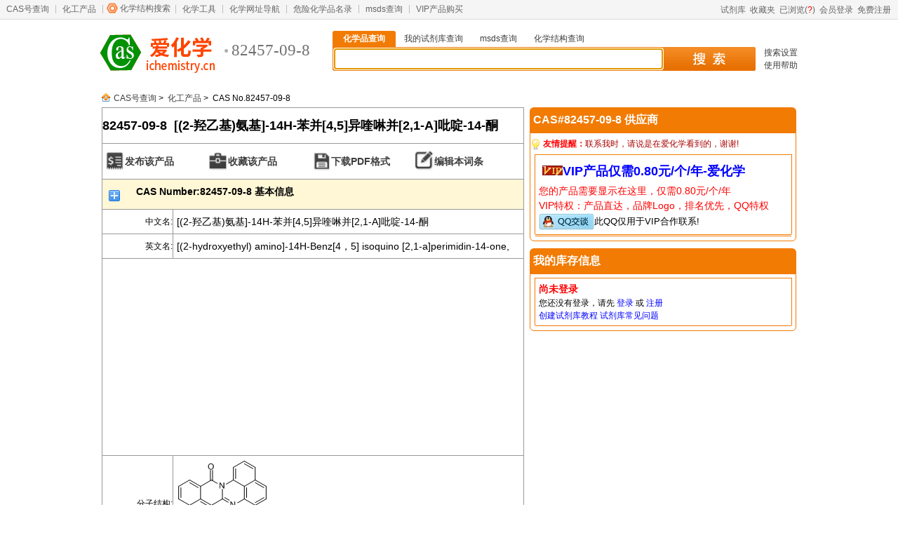

--- FILE ---
content_type: text/html; Charset=GB2312
request_url: http://www.ichemistry.cn/chemistry/82457-09-8.htm
body_size: 5101
content:

<!DOCTYPE html PUBLIC "-//W3C//DTD XHTML 1.0 Transitional//EN" "http://www.w3.org/TR/xhtml1/DTD/xhtml1-transitional.dtd">
<html xmlns="http://www.w3.org/1999/xhtml" >
<HEAD><TITLE>CAS:82457-09-8|[(2-羟乙基)氨基]-14H-苯并[4,5]异喹啉并[2,1-A]吡啶-14-酮_爱化学</TITLE>
<META http-equiv=content-type content="text/html; charset=gb2312">
<meta name="description" content="化工产品查询提供CAS号82457-09-8,[(2-羟乙基)氨基]-14H-苯并[4,5]异喹啉并[2,1-A]吡啶-14-酮,[(2-hydroxyethyl) amino]-14H-Benz[4，5] isoquino [2,1-a]perimidin-14-one,,C24H17N3O2物理化学基本性质,分子式,分子结构,密度,熔点,沸点,价格,作用,应用,供应商,危险品标志,别名等信息">
<meta name="keywords" content="82457-09-8,[(2-羟乙基)氨基]-14H-苯并[4,5]异喹啉并[2,1-A]吡啶-14-酮,C24H17N3O2,CAS NO.,化工产品信息">
<SCRIPT type=text/javascript>var CAS="82457-09-8";var ICID=40878;</SCRIPT>

<style type="text/css">
<!--
.style84300{padding:5px;line-height:24px; font-size:14px;}
-->
</style>
<link rel="stylesheet" href="/images/icheminfo.css?v=1.1">
</HEAD>
<BODY class=HomePage>
<link rel="stylesheet" href="http://www.ichemistry.cn/images/global.css?v=1.2">

<link rel="stylesheet" href="http://code.jquery.com/ui/1.12.1/themes/base/jquery-ui.min.css">
<script type="text/javascript" src="http://code.jquery.com/jquery-1.12.4.min.js"  media="all"></script>
<script language="javascript" src="http://code.jquery.com/ui/1.12.1/jquery-ui.min.js" type="text/javascript"></script>

<script language="javascript" src="http://www.ichemistry.cn/js/jquery.plugin.js?v=1.1" type="text/javascript"></script>
<script language="javascript" src="http://www.ichemistry.cn/js/global.js?v=1.46" type="text/javascript" ></script>
<script language="javascript">var _hmt = _hmt || []; </script>
<div id="site-nav">
  <div id="site-nav-bd">
      <ul class="quick-menu">
		  <li class="services"><a href="http://www.ichemistry.cn/">CAS号查询</a></li>
	　　　<li class="services"><a href='http://www.ichemistry.cn/chemistry/'>化工产品</a></li>
	　　　<li class="structure-search"><s></s><a href='http://www.ichemistry.cn/structure.asp'>化学结构搜索</a></li>
	　　　<li class="services"><a href='http://www.ichemistry.cn/chemtool/'>化学工具</a></li>
	　　　<li class="services"><a href='http://www.ichemistry.cn/daohang.asp'>化学网址导航</a></li>
	      <li class="services"><a href='http://www.ichemistry.cn/weixianpin/'>危险化学品名录</a></li>
		  <li class="services"><a href='http://www.ichemistry.cn/msds/'>msds查询</a></li>
	　　　<li class="services last"><a href='/chemtool/vip.asp'>VIP产品购买</a></li>
      </ul> 
    <div class="login-info" id="logininfo"></div>
  </div>
</div>

<div id="J_LayoutHd" class="layout layout-hd">
	<div id="logoID" class="logo">
		<a href="http://www.ichemistry.cn/" target="_self"><img src="http://www.ichemistry.cn/images/logo.png" width="181" height="57" alt="CAS号查询" title="CAS号查询-爱化学" /></a><h1>82457-09-8</h1>
	</div>
  
	<div class="search search-status-focus" id="J_Search" role="search">
		<div class="search-triggers">
			<ul class="ks-switchable-nav">
			<li class="J_SearchTab selected" id="s0"><a href="javascript:void(0)" onclick="ichange(0)" target="_self">化学品查询</a><!--[if lt IE 9]><s class="search-fix search-fix-triggerlt"></s><s class="search-fix search-fix-triggerrt"></s><![endif]--></li>
			<li class="J_SearchTab " id="s1"><a href="javascript:void(0)" onclick="ichange(1)" target="_self">我的试剂库查询</a><!--[if lt IE 9]><s class="search-fix search-fix-triggerlt"></s><s class="search-fix search-fix-triggerrt"></s><![endif]--></li>
			<li class="J_SearchTab " id="s2"><a href="javascript:void(0)" onclick="ichange(2)" target="_self">msds查询</a><!--[if lt IE 9]><s class="search-fix search-fix-triggerlt"></s><s class="search-fix search-fix-triggerrt"></s><![endif]--></li>
			<li class="J_SearchTab"><a href="http://www.ichemistry.cn/structure.asp" target="_self">化学结构查询</a></li>
			</ul>
		</div>
		<div class="search-panel">
			<form target="_top" action="http://search.ichemistry.cn" name="chem" id="J_TSearchForm">
				<div class="search-panel-fields">
				 <input id="keys" name="keys" accesskey="s" autofocus="true" autocomplete="off" x-webkit-speech x-webkit-grammar="builtin:translate"  onkeydown="stplkeytype(event);" onkeyup="plkeytype();" value="" />        
				</div>
				<button type="submit" id="searchbutton" onclick="isearch()">搜 索</button>
				<input type=hidden value=0 name="onlymy" id="onlymy">
				<input type=hidden value=2 name="types" id="types">
				<input type=hidden name="tz" value="1">
			</form>
		</div>
		<div class="search-tips">
			<a href="http://www.ichemistry.cn/diy.asp">搜索设置</a><br />
			<a href="http://www.ichemistry.cn/post/chem_h.asp">使用帮助</a>
		</div>
		<div class="search-hots" id="searchwarming"></div>
	</div>
</div>
<div style="text-align:center; padding-top:6px;"><script language="javascript" src="http://www.ichemistry.cn/js/ad_chemicals_970x90.js?v=1.1" type="text/javascript"></script>
</div>
<SCRIPT src="/js/cas.js?v=1.5" type=text/javascript></SCRIPT>
<DIV id="daohang"><A class="home" href="http://www.ichemistry.cn">CAS号查询</A> &gt;&nbsp; <A href="/chemistry/">化工产品</A> &gt;&nbsp; CAS No.82457-09-8</DIV>

<!--BodyBox Begin-->
<div id="BodyBox">
	<DIV id="ChemLeftBox">
	<h2>82457-09-8&nbsp;&nbsp;[(2-羟乙基)氨基]-14H-苯并[4,5]异喹啉并[2,1-A]吡啶-14-酮</h2>

	    <div id="CasAction">
		    
			<a  href="#" onclick="return false" id="SaleCAS">发布该产品</a>
			<a href="javascript:void(0)" onClick="StoreCAS('82457-09-8')" id="StoreCAS">收藏该产品</a>
			<a href="/chemistry/pdf/82457-09-8.pdf" target="_blank" onClick="javascript:_hmt.push(['_trackPageview','/pdf/download/82457-09-8']);" id="DownPDF">下载PDF格式</a>
			<a  href="#" onclick="return false" id="EditCAS">编辑本词条</a>
		</div>
		<table class="ChemicalInfo" rules="all">
		<tr><td colspan="2" class="trclass">CAS Number:82457-09-8 基本信息<div class="bdsharebuttonbox"><a href="#" class="bds_more" data-cmd="more"></a></div></td>
		</tr>
		<tr><td class="ltd">中文名:<span id="chemhd">68574</span></td>
		<td class="style84300">[(2-羟乙基)氨基]-14H-苯并[4,5]异喹啉并[2,1-A]吡啶-14-酮</td></tr><tr><td class="ltd">英文名:<span id="chemhd">48750</span></td>
		<td class="style84300">[(2-hydroxyethyl) amino]-14H-Benz[4，5] isoquino [2,1-a]perimidin-14-one,</td></tr>
		<tr><td colspan="2"><div id="ChemInfoAdd_Left1"><SCRIPT src="/js/ad_ChemInfoAdd_Left1.js?v=1.1" type=text/javascript></SCRIPT></div>
		</td></tr>
		<tr><td class="ltd">分子结构:</td>
		<td class="style84300"><div ID="structureDIV"><img ID="structure" src='http://ichemistry.cn/png_structures/82457-09-8.png' alt="CAS:82457-09-8_[(2-羟乙基)氨基]-14H-苯并[4,5]异喹啉并[2,1-A]吡啶-14-酮的分子结构"></div></td></tr><tr><td class="ltd">分子式:</td>
		<td class="style84300">C<sub>24</sub>H<sub>17</sub>N<sub>3</sub>O<sub>2</sub></td></tr>
		<tr><td class="ltd"><div id="lcas"><a href=http://www.ichemistry.cn/chemtool/26.htm target=_blank>CAS登录号</a>:</div></td>
		<td class="style84300"><div id="rcas">82457-09-8<input type=button id="CASID" value="复制" onClick="iecopy('82457-09-8','copystatus')"><span id="copystatus"></span></div></td></tr>
		
		<tr><td colspan="2"><div id="ChemInfoAdd_Left2"><SCRIPT src="/js/ad_ChemInfoAdd_Left2.js" type=text/javascript></SCRIPT></div></td></tr>
		<tr><td colspan="2" align="center" height="35" bgcolor="#FFF7D6" class="trclass" title='2025/12/28 3:47:05 38毫秒'>相关化学品信息</td></tr><tr><td colspan="2" align="center"><a href="http://www.ichemistry.cn/chemistry/82-05-3.htm" target="_blank">苯并蒽酮</a>&nbsp;&nbsp;<a href="http://www.ichemistry.cn/chemistry/82-38-2.htm" target="_blank">分散红9</a>&nbsp;&nbsp;<a href="http://www.ichemistry.cn/chemistry/82-44-0.htm" target="_blank">1-氯蒽醌</a>&nbsp;&nbsp;<a href="http://www.ichemistry.cn/chemistry/82-45-1.htm" target="_blank">1-氨基蒽醌</a>&nbsp;&nbsp;<a href="http://www.ichemistry.cn/chemistry/82-49-5.htm" target="_blank">1-蒽醌磺酸</a>&nbsp;&nbsp;<a href="http://www.ichemistry.cn/chemistry/82-68-8.htm" target="_blank">五氯硝基苯</a>&nbsp;&nbsp;<a href="http://www.ichemistry.cn/chemistry/82-73-5.htm" target="_blank">4-溴苯酐</a>&nbsp;&nbsp;<a href="http://www.ichemistry.cn/chemistry/82-75-7.htm" target="_blank">周位酸</a>&nbsp;&nbsp;<a href="http://www.ichemistry.cn/chemistry/82-76-8.htm" target="_blank">8-苯胺-1-萘磺酸</a>&nbsp;&nbsp;<a href="http://www.ichemistry.cn/chemistry/82-86-0.htm" target="_blank">苊醌</a>&nbsp;&nbsp;<a href="http://www.ichemistry.cn/chemistry/820-71-3.htm" target="_blank">甲基丙烯醇乙酸酯</a>&nbsp;&nbsp;<a href="http://www.ichemistry.cn/chemistry/821-06-7.htm" target="_blank">1,4-二溴-2-丁烯</a>&nbsp;&nbsp;<a href="http://www.ichemistry.cn/chemistry/821-09-0.htm" target="_blank">4-戊烯-1-醇</a>&nbsp;&nbsp;<a href="http://www.ichemistry.cn/chemistry/821-10-3.htm" target="_blank">1,4-二氯-2-丁炔</a>&nbsp;&nbsp;<a href="http://www.ichemistry.cn/chemistry/821-38-5.htm" target="_blank">十四烷二酸</a>&nbsp;&nbsp;<a href="http://www.ichemistry.cn/chemistry/821-48-7.htm" target="_blank">二(2-氯乙基)胺盐酸盐</a>&nbsp;&nbsp;<a href="http://www.ichemistry.cn/chemistry/821-55-6.htm" target="_blank">2-壬酮</a>&nbsp;&nbsp;<a href="http://www.ichemistry.cn/chemistry/822-06-0.htm" target="_blank">1,6-己二异氰酸酯</a>&nbsp;&nbsp;<a href="http://www.ichemistry.cn/chemistry/822-16-2.htm" target="_blank">硬酯酸钠</a>&nbsp;&nbsp;<a href="http://www.ichemistry.cn/chemistry/822-36-6.htm" target="_blank">4-甲基咪唑</a>&nbsp;&nbsp;<a href="http://www.ichemistry.cn/chemistry/822-39-9.htm" target="_blank">2-氯-1,3,2-二氧磷杂环戊烷</a>&nbsp;&nbsp;<a href="http://www.ichemistry.cn/chemistry/822-55-9.htm" target="_blank">4-(羟甲基)咪唑</a>&nbsp;&nbsp;<a href="http://www.ichemistry.cn/chemistry/822-87-7.htm" target="_blank">2-氯环己酮</a>&nbsp;&nbsp;<a href="http://www.ichemistry.cn/chemistry/823-22-3.htm" target="_blank">丁位己内酯</a>&nbsp;&nbsp;<a href="http://www.ichemistry.cn/chemistry/823-36-9.htm" target="_blank">2-乙基-1,3-环戊二酮</a>&nbsp;&nbsp;<a href="http://www.ichemistry.cn/chemistry/823-40-5.htm" target="_blank">2,6-二氨基甲苯</a>&nbsp;&nbsp;<a href="http://www.ichemistry.cn/chemistry/823-56-3.htm" target="_blank">3,5-二氯-2-氟吡啶</a>&nbsp;&nbsp;<a href="http://www.ichemistry.cn/chemistry/823-76-7.htm" target="_blank">乙酰基环己烷</a>&nbsp;&nbsp;<a href="http://www.ichemistry.cn/chemistry/823-78-9.htm" target="_blank">3-溴苄溴</a>&nbsp;&nbsp;<a href="http://www.ichemistry.cn/chemistry/823-82-5.htm" target="_blank">2,5-二甲酰基呋喃</a>&nbsp;&nbsp;</td>
		</tr>
		<tr>
		<td colspan="2" ><span id="spanlaw"></span></td>
		</tr>
		</table>
	</DIV>
	<div id="ChemRightBox">
		<div class="BoxNoTitle ChemInfoAdd" id="ChemInfoAdd_Right1"></div>
		<div id="SupplyBox">			
			<div class="BoxTitle">CAS#82457-09-8 供应商<span id="hits"></span></div>						
			<div class="BoxInfos">
				<div class="TelNotice"><strong style="color:red;">友情提醒：</strong>联系我时，请说是在爱化学看到的，谢谢!</div>
				<!--<div class="vipSupplyInfo"><div class="SupplyTitle"><IMG border=0 alt=VIP产品 src="/images/vip2.gif" width=29 height=14>VIP产品仅需0.24元/个/年-爱化学</div><span class="red">您的产品需要显示在这里，仅需0.24元/个/年<BR />VIP特权：产品直达，品牌Logo，排名优先，VIP Logo</span><BR /><a target="_blank" rel="nofollow" href="http://wpa.qq.com/msgrd?v=3&uin=97126305&site=qq&menu=yes"><img border="0" src="http://wpa.qq.com/pa?p=2:97126305:51" alt="点击这里给我发消息"/></a></div>			-->	
				<div id="AllSupply">
						<div class="vipSupplyInfo"><div class="SupplyTitle"><IMG border=0 alt=VIP产品 src="/images/vip2.gif" width=29 height=14>VIP产品仅需0.80元/个/年-爱化学</div><span class="red">您的产品需要显示在这里，仅需0.80元/个/年<BR />VIP特权：产品直达，品牌Logo，排名优先，QQ特权</span><BR /><a target="_blank" rel="nofollow" href="tencent://message/?v=3&uin=97126305&site=qq&menu=yes"><img border=0  style="vertical-align:middle" src="/images/qqonline-2.gif" alt="点击这里给我发消息"/></a><font color=black size=2>此QQ仅用于VIP合作联系!</font></div><div class="Line"></div>
		        <div class="Line"></div>
		        </div>
				
           </div>				
		</div><!--SupplyBox End-->
		
		<div id="MyReagentBox">
			<div class="BoxTitle">我的库存信息</div>	
			<div class="BoxInfos" id="MyReagentInfo">
				
				<div class="MRInfo"><div class="MRTitle">尚未登录</div>您还没有登录，请先 <a href="javascript:void(0)"  onClick=IneedLogin("UpdateMyReagent()")>登录</a> 或 <a href="/reg.asp">注册</a><br><A href="/post/chemk_help.asp" target=_blank>创建试剂库教程</A> <a href="/post/chemk_h.asp">试剂库常见问题</a></div><div class="Line"></div>
			</div>
		</div>
		
		<div id="hm_t_9141"></div>
		
	</div><!--ChemRightBox End-->
</DIV><!--BodyBox End2009/11/6-->
<div id="footer">
<A title="2025/12/28 3:47:05|60ms" onClick="this.style.behavior='url(#default#homepage)';this.setHomePage('http://www.ichemistry.cn');" href="#">设为首页</A> | <A href="javascript:window.external.addFavorite('http://www.ichemistry.cn','CAS号查询');">加入收藏</A> | <a alt="发邮件我吧！" href="mailto:&#118;&#00105;&#x00070;&#000064;&#0000105;&#0000099;&#0104;&#101;&#x000006d;&#x0069;&#0000115;&#00116;&#00114;&#00000121;&#x000002e;&#x000063;&#x00006e;">联系我们</a> | <A href="http://www.ichemistry.cn/addurl.asp" target=_blank rel="nofollow">网址加盟</A> | <a href="http://www.ichemistry.cn/chemtool/2025-12-27">热搜CAS</a> | <a href="http://www.ichemistry.cn/cn/2025-12-27">热搜中文</a>
<br>Copyright 2009-2025 <A href='http://www.ichemistry.cn'>www.ichemistry.cn</A>　&nbsp;<A href='http://www.ichemistry.cn/chemistry/cas.htm'>CAS登录号目录</A>&nbsp;<A href='http://www.ichemistry.cn/en/Letter.htm'>字母索引</A>&nbsp;&nbsp;All Rights Reserved&nbsp;&nbsp;<A href='http://www.ichemistry.cn' target=_blank>cas号查询</A>&nbsp;&nbsp;<A href='http://www.ichemistry.cn' target=_blank>CAS</A>&nbsp;&nbsp;<A href='http://www.ichemistry.cn/law.html' rel="nofollow" target=_blank>免责声明</A>&nbsp;&nbsp;版权所有
<br> 网络实名： <a href='http://www.ichemistry.cn'>cas登记号检索</a> <a href='http://www.ichemistry.cn'>爱化学</a> <A href='http://www.ichemistry.cn/chemistry/'>化工产品</a> <a href='http://www.ichemistry.cn/weixianpin/'>危险化学品</a>&nbsp;&nbsp; <a href='http://www.ichemistry.cn/msds/'>msds查询</a>&nbsp;&nbsp;<A href='http://www.ichemistry.cn/chemistry/'>化工产品原料</a>&nbsp;&nbsp;<A href='http://www.ichemistry.cn/chemistry/'>求购化工产品</a>

<script type="text/javascript">
var _bdhmProtocol = (("https:" == document.location.protocol) ? " https://" : " http://");
document.write(unescape("%3Cscript src='" + _bdhmProtocol + "hm.baidu.com/h.js%3Fbb6f443b7002b8526f41857005f1ac2d' type='text/javascript'%3E%3C/script%3E"));</script><script language="javascript" type="text/javascript" src="http://js.users.51.la/18663950.js"></script>
<noscript><a href="http://www.51.la/?18663950" target="_blank"><img alt="&#x6211;&#x8981;&#x5566;&#x514D;&#x8D39;&#x7EDF;&#x8BA1;" src="http://img.users.51.la/18663950.asp" style="border:none" /></a></noscript><a href="http://www.ichemistry.cn/sitemap_index.xml">sitemap.xml</a>
<script type="text/javascript" id="bdshare_js" data="type=tools&amp;uid=319432" ></script>
<script type="text/javascript" id="bdshell_js"></script>
<script type="text/javascript">
	document.getElementById("bdshell_js").src = "http://bdimg.share.baidu.com/static/js/shell_v2.js?cdnversion=" + new Date().getHours();
</script>
</div>


<div id="ichemistry_to_top"><a href="#" onClick="goTop();return false;"></a></div>
</BODY></HTML>


--- FILE ---
content_type: text/html; charset=utf-8
request_url: https://www.google.com/recaptcha/api2/aframe
body_size: 270
content:
<!DOCTYPE HTML><html><head><meta http-equiv="content-type" content="text/html; charset=UTF-8"></head><body><script nonce="3n-OQP2TVU7DwwGTgWNZDw">/** Anti-fraud and anti-abuse applications only. See google.com/recaptcha */ try{var clients={'sodar':'https://pagead2.googlesyndication.com/pagead/sodar?'};window.addEventListener("message",function(a){try{if(a.source===window.parent){var b=JSON.parse(a.data);var c=clients[b['id']];if(c){var d=document.createElement('img');d.src=c+b['params']+'&rc='+(localStorage.getItem("rc::a")?sessionStorage.getItem("rc::b"):"");window.document.body.appendChild(d);sessionStorage.setItem("rc::e",parseInt(sessionStorage.getItem("rc::e")||0)+1);localStorage.setItem("rc::h",'1769389723436');}}}catch(b){}});window.parent.postMessage("_grecaptcha_ready", "*");}catch(b){}</script></body></html>

--- FILE ---
content_type: application/javascript
request_url: http://www.ichemistry.cn/js/ad_ChemInfoAdd_Left1.js?v=1.1
body_size: 448
content:
/*	 document.write("<div style='margin-top:5px;margin-left:15px;margin-bottom:5px;text-align:left;'><a href='http://www.hgmsds.com/hg-ehs-index?decrypt=80itgddFxquqJ4PjYInfzg%3D%3D' target=_blank><img border=0 src='/images/guanggaowei/4.png'></a></div>");*/
document.write('<script async src="https://pagead2.googlesyndication.com/pagead/js/adsbygoogle.js">');
document.write('</script>');
document.write('<ins class="adsbygoogle" style="display:inline-block;width:336px;height:280px" data-ad-client="ca-pub-7583085801483133" data-ad-slot="6300188366"></ins>');
document.write('<script>');
document.write('(adsbygoogle = window.adsbygoogle || []).push({});');
document.write('</script>');
